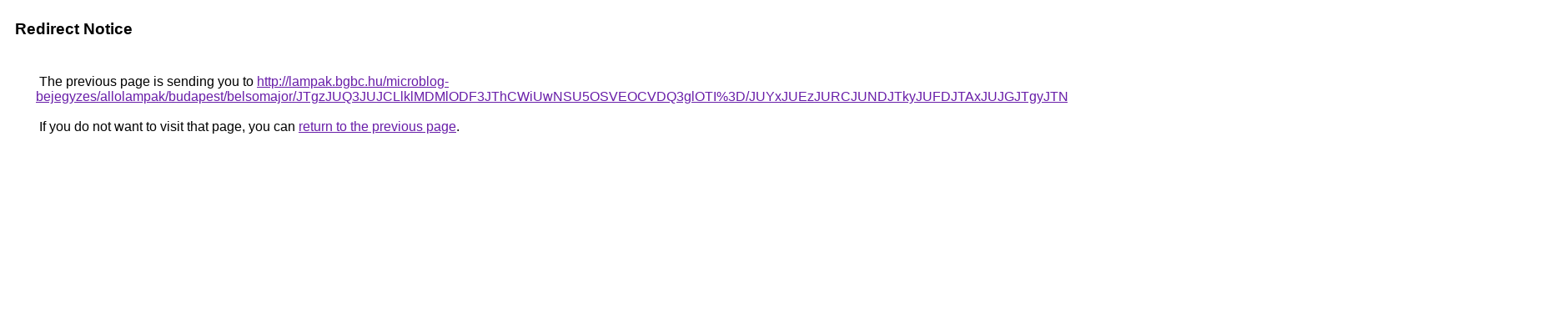

--- FILE ---
content_type: text/html; charset=UTF-8
request_url: https://cse.google.am/url?q=http%3A%2F%2Flampak.bgbc.hu%2Fmicroblog-bejegyzes%2Fallolampak%2Fbudapest%2Fbelsomajor%2FJTgzJUQ3JUJCLlklMDMlODF3JThCWiUwNSU5OSVEOCVDQ3glOTI%253D%2FJUYxJUEzJURCJUNDJTkyJUFDJTAxJUJGJTgyJTNDJThBdEclMTElRkNG%2FSE8lRTMlQTMlOEJ1RWglQ0IlMjFNc3QlQzFIWA%253D%253D%2F
body_size: 538
content:
<html lang="en"><head><meta http-equiv="Content-Type" content="text/html; charset=UTF-8"><title>Redirect Notice</title><style>body,div,a{font-family:Roboto,Arial,sans-serif}body{background-color:var(--xhUGwc);margin-top:3px}div{color:var(--YLNNHc)}a:link{color:#681da8}a:visited{color:#681da8}a:active{color:#ea4335}div.mymGo{border-top:1px solid var(--gS5jXb);border-bottom:1px solid var(--gS5jXb);background:var(--aYn2S);margin-top:1em;width:100%}div.aXgaGb{padding:0.5em 0;margin-left:10px}div.fTk7vd{margin-left:35px;margin-top:35px}</style></head><body><div class="mymGo"><div class="aXgaGb"><font style="font-size:larger"><b>Redirect Notice</b></font></div></div><div class="fTk7vd">&nbsp;The previous page is sending you to <a href="http://lampak.bgbc.hu/microblog-bejegyzes/allolampak/budapest/belsomajor/JTgzJUQ3JUJCLlklMDMlODF3JThCWiUwNSU5OSVEOCVDQ3glOTI%3D/JUYxJUEzJURCJUNDJTkyJUFDJTAxJUJGJTgyJTNDJThBdEclMTElRkNG/SE8lRTMlQTMlOEJ1RWglQ0IlMjFNc3QlQzFIWA%3D%3D/">http://lampak.bgbc.hu/microblog-bejegyzes/allolampak/budapest/belsomajor/JTgzJUQ3JUJCLlklMDMlODF3JThCWiUwNSU5OSVEOCVDQ3glOTI%3D/JUYxJUEzJURCJUNDJTkyJUFDJTAxJUJGJTgyJTNDJThBdEclMTElRkNG/SE8lRTMlQTMlOEJ1RWglQ0IlMjFNc3QlQzFIWA%3D%3D/</a>.<br><br>&nbsp;If you do not want to visit that page, you can <a href="#" id="tsuid_5ihxaf-zKr3k5NoP_rXU8Q8_1">return to the previous page</a>.<script nonce="guXNsDBfqFukUd24SyxEVg">(function(){var id='tsuid_5ihxaf-zKr3k5NoP_rXU8Q8_1';(function(){document.getElementById(id).onclick=function(){window.history.back();return!1};}).call(this);})();(function(){var id='tsuid_5ihxaf-zKr3k5NoP_rXU8Q8_1';var ct='originlink';var oi='unauthorizedredirect';(function(){document.getElementById(id).onmousedown=function(){var b=document&&document.referrer,a="encodeURIComponent"in window?encodeURIComponent:escape,c="";b&&(c=a(b));(new Image).src="/url?sa=T&url="+c+"&oi="+a(oi)+"&ct="+a(ct);return!1};}).call(this);})();</script><br><br><br></div></body></html>